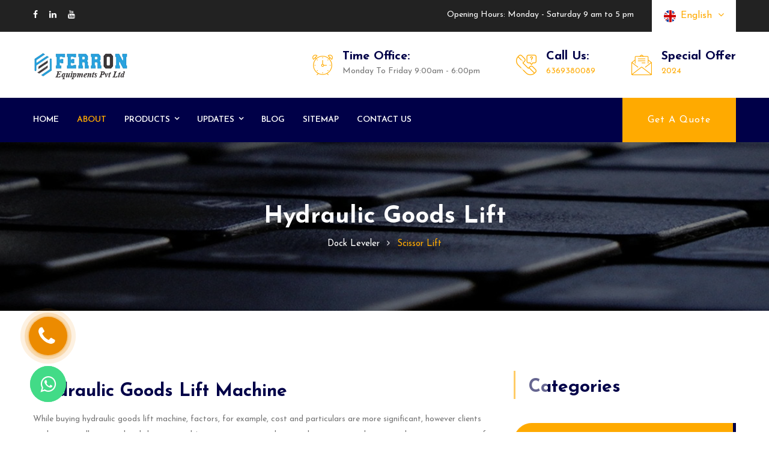

--- FILE ---
content_type: text/html
request_url: https://www.hydraulicliftsmanufacturers.com/blog-hydraulic-goods-lift-machine.html
body_size: 9097
content:
<!DOCTYPE html>
<html>

<head>

    <meta charset="UTF-8">
<!-- Primary Meta Tags -->
<title>Hydraulic Goods Lift Machine| Heavy Duty Goods Lift Manufacturers| Industrial Goods Lift Dealers Chennai</title>

<meta name="keywords" content="Hydraulic Goods Lift Machine Chennai|Hydraulic Goods Lift Chennai|Industrial Goods Lift Chennai|Double Mast Goods Lift Chennai|Double Mast Hydraulic Goods Lift Chennai|Goods Lifting Company Chennai|Platform Goods Lift Chennai|Hydraulic Goods Elevator Machine Chennai|Cargo Lift Elevator Machine Chennai|Industrial Goods Elevator Machine Chennai|Material Handling Goods Lift Chennai|Electric Operated Hydraulic Goods Lift Chennai">

<meta name="Description" content="Hydraulic Goods Lift Machine Chennai|Hydraulic Goods Lift Chennai|Industrial Goods Lift Chennai|Double Mast Goods Lift Chennai|Double Mast Hydraulic Goods Lift Chennai|Goods Lifting Company Chennai|Platform Goods Lift Chennai|Hydraulic Goods Elevator Machine Chennai|Cargo Lift Elevator Machine Chennai|Industrial Goods Elevator Machine Chennai|Material Handling Goods Lift Chennai|Electric Operated Hydraulic Goods Lift Chennai">

<!-- Open Graph / Facebook -->
<meta property="og:type" content="website" />
<meta property="og:url" content="https://hydraulicliftsmanufacturers.com/blog-hydraulic-goods-lift-machine.html" />
<meta property="og:title" content="Hydraulic Goods Lift Machine| Heavy Duty Goods Lift Manufacturers| Industrial Goods Lift Dealers Chennai" />
<meta property="og:description" content="Hydraulic Goods Lift Machine Chennai|Hydraulic Goods Lift Chennai|Industrial Goods Lift Chennai|Double Mast Goods Lift Chennai|Double Mast Hydraulic Goods Lift Chennai|Goods Lifting Company Chennai|Platform Goods Lift Chennai|Hydraulic Goods Elevator Machine Chennai|Cargo Lift Elevator Machine Chennai|Industrial Goods Elevator Machine Chennai|Material Handling Goods Lift Chennai|Electric Operated Hydraulic Goods Lift Chennai">
<meta property="twitter:image" content="https://hydraulicliftsmanufacturers.com/images/Share/hydraulic-goods-lift-machine.jpg" />

<!-- Twitter -->
<meta property="twitter:card" content="summary_large_image" />
<meta property="twitter:url" content="https://hydraulicliftsmanufacturers.com/blog-hydraulic-goods-lift-machine.html" />
<meta property="twitter:title" content="Hydraulic Goods Lift Machine| Heavy Duty Goods Lift Manufacturers| Industrial Goods Lift Dealers Chennai" />
<meta property="twitter:description" content="Hydraulic Goods Lift Machine Chennai|Hydraulic Goods Lift Chennai|Industrial Goods Lift Chennai|Double Mast Goods Lift Chennai|Double Mast Hydraulic Goods Lift Chennai|Goods Lifting Company Chennai|Platform Goods Lift Chennai|Hydraulic Goods Elevator Machine Chennai|Cargo Lift Elevator Machine Chennai|Industrial Goods Elevator Machine Chennai|Material Handling Goods Lift Chennai|Electric Operated Hydraulic Goods Lift Chennai">
<meta property="twitter:image" content="https://hydraulicliftsmanufacturers.com/images/Share/hydraulic-goods-lift-machine.jpg" />

<!-- Stylesheets -->
<link href="css/bootstrap.css" rel="stylesheet">
<link href="css/style.css" rel="stylesheet">
<link href="css/slick.css" rel="stylesheet">
<link href="css/responsive.css" rel="stylesheet">

<!--Color Themes-->
<link id="theme-color-file" href="css/color-themes/default-theme.css" rel="stylesheet">

<link rel="shortcut icon" href="images/favicon.png" type="image/x-icon">
<link rel="icon" href="images/favicon.png" type="image/x-icon">

<!-- Responsive -->
<meta http-equiv="X-UA-Compatible" content="IE=edge">
<meta name="viewport" content="width=device-width, initial-scale=1.0, maximum-scale=1.0, user-scalable=0">

<!--[if lt IE 9]><script src="https://cdnjs.cloudflare.com/ajax/libs/html5shiv/3.7.3/html5shiv.js"></script><![endif]-->
<!--[if lt IE 9]><script src="js/respond.js"></script><![endif]-->

<!-- Global site tag (gtag.js) - Google Analytics -->
<script async src="https://googletagmanager.com/gtag/js?id=UA-169291911-1"></script>
<script>
  window.dataLayer = window.dataLayer || [];
  function gtag(){dataLayer.push(arguments);}
  gtag('js', new Date());
  gtag('config', 'UA-169291911-1');
</script>
<!-- End Google Analytics -->

<!-- Collect Chat Start-->
<script>(function(w, d) { w.CollectId = "646724bfdffbb7a75fde1876"; var h = d.head || d.getElementsByTagName("head")[0]; var s = d.createElement("script"); s.setAttribute("type", "text/javascript"); s.async=true; s.setAttribute("src", "https://collectcdn.com/launcher.js"); h.appendChild(s); })(window, document);</script>
<!-- Collect Chat End -->

<script type="application/ld+json">
{
  "@context": "https://schema.org/",
  "@type": "WebSite",
  "name": "FERRON EQUIPMENTS PVT LTD",
  "url": "https://hydraulicliftsmanufacturers.com/",
  "potentialAction": {
    "@type": "SearchAction",
    "target": "https://hydraulicliftsmanufacturers.com/Hydraulic-Lifts.html{search_term_string}https://hydraulicliftsmanufacturers.com/Hydraulic-Elevator.html",
    "query-input": "required name=search_term_string"
  }
}
</script>

<link rel="canonical" href="https://hydraulicliftsmanufacturers.com/blog-hydraulic-goods-lift-machine.html" />

</head>

<body>

<div class="page-wrapper">
 	
    <!-- Preloader -->
    <!-- <div class="preloader"></div> -->
 	
    <!-- Main Header / Header Style Two-->
    <header class="main-header header-style-two">
    	
    	<!--Header Top-->
    	<div class="header-top-two">
    		<div class="auto-container">
				<div class="clearfix">
					<!--Top Left-->
					<div class="top-left">
						<!--Social Box-->
						<ul class="social-box">
							<li><a href="https://facebook.com/goodsliftsmanufacturers"><span class="fa fa-facebook"></span></a></li>							
							<li><a href="https://linkedin.com/company/industrialscissorliftmanufacturers/"><span class="fa fa-linkedin"></span></a></li>
							<li><a href="https://youtube.com/@Materialhandlingequipments"><span class="fa fa-youtube"></span></a></li>
						</ul>
					</div>
					<!--Top Right-->
					<div class="top-right">
						<div class="timing">Opening Hours: Monday - Saturday 9 am to 5 pm</div>
						<!--Language-->
                        <div class="language dropdown"><a class="btn btn-default dropdown-toggle" id="dropdownMenu2" data-toggle="dropdown" aria-haspopup="true" aria-expanded="true" href="#"><span class="flag-icon"><img src="images/icons/flag-icon.jpg" alt=""/></span>English &nbsp;<span class="icon fa fa-angle-down"></span></a>
                        	<ul class="dropdown-menu style-one" aria-labelledby="dropdownMenu2">
                                <li><a href="#">English</a></li>
                                <li><a href="#">German</a></li>
                                <li><a href="#">Arabic</a></li>
                                <li><a href="#">Hindi</a></li>
                            </ul>
                        </div>
					</div>
				</div>
			</div>
		</div>
    	
    	<!--Header-Upper-->
        <div class="header-upper">
        	<div class="auto-container">
            	<div class="clearfix">
                	
                	<div class="pull-left logo-box">
                    	<div class="logo"><a href="index.html"><img src="images/ferron-logo-2.png" alt="Ferron Equipments Pvt Ltd" title="Company Logo"></a></div>
                    </div>
                    
                    <div class="pull-right upper-right">
                    	<div class="info-outer clearfix">
						
							<!--Info Box-->
							<div class="upper-column info-box">
								<div class="icon-box"><span class="flaticon-clock-1"></span></div>
								<ul>
									<li><span>Time Office:</span> <br> Monday to Friday  9:00am - 6:00pm</li>
								</ul>
							</div>
							
							<!--Info Box-->
							<div class="upper-column info-box">
								<div class="icon-box"><span class="flaticon-contact-1"></span></div>
								<ul>
									<li><span>Call Us:</span> <br> <a href="tel:+916369380089">6369380089</a></li>

								</ul>
							</div>
							
							<!--Info Box-->
							<div class="upper-column info-box">
								<div class="icon-box"><span class="flaticon-email-1"></span></div>
								<ul>
									<li><span>Special Offer</span> <br><a href="https://conveyorsystemmanufacturers.com/"> 2024</a></li>
								</ul>
							</div>
							
                        </div>
						
                    </div>
                    
                </div>
				
            </div>
        </div>
        <!--End Header Upper-->
        
		<!--Header Lower-->
		<div class="header-lower">
			
			<div class="auto-container clearfix">
				<div class="nav-outer clearfix">
					<!-- Main Menu -->
					<nav class="main-menu navbar-expand-md">
						<div class="navbar-header">
							<!-- Toggle Button -->    	
							<button class="navbar-toggler" type="button" data-toggle="collapse" data-target="#navbarSupportedContent" aria-controls="navbarSupportedContent" aria-expanded="false" aria-label="Toggle navigation">
								<span class="icon-bar"></span>
								<span class="icon-bar"></span>
								<span class="icon-bar"></span>
							</button>
						</div>
						
						<div class="navbar-collapse collapse clearfix" id="navbarSupportedContent">
							<ul class="navigation clearfix">
								<li class=""><a href="index.html">Home</a></li>
								<li class="current"><a href="about.html">About</a></li>
								<li class="dropdown"><a href="#">Products</a>
									<ul>
										<li class="dropdown"><a href="Hydraulic-Scissor-Lift.html">Hydraulic Scissor Lift</a>
											<ul>
												<li><a href="industrial-scissor-lift-manufacturers.html">Industrial Scissor Lift</a></li>
								                <li><a href="movable-scissor-lift-manufacturers-chennai-tamilnadu-india.html">Movable Scissor Lift</a></li>
								                <li><a href="tilt-scissor-lift-table.html">Tilt Scissor Lift Table</a></li>
								                <li><a href="truck-mounted-scissor-lift.html">Truck Mounted Scissor Lift</a></li>
								                <li><a href="heavy-duty-scissor-lift.html">Heavy Duty Scissor Lift</a></li>
								                <li><a href="gravity-roller-scissor-lift.html">Gravity Roller Scissor Lift</a></li>
								                <li><a href="blog-self-propelled-scissor-lift-india.html">Self-Propelled Scissor Lift</a></li>
								                <li><a href="blog-scissor-lift-with-rotating-platform-india.html">Scissor Lifts With Rotating Platforms</a></li>
											</ul>
										</li>
						                <li class="dropdown"><a href="Hydraulic-Goods-Lift.html">Hydraulic Goods Lift</a>
						                	<ul>
						                		<li><a href="https://hydraulicliftsmanufacturers.com/heavy-duty-goods-lift.html">Heavy Duty Goods Lift</a></li>						                		
												<li><a href="https://hydraulicliftsmanufacturers.com/wall-mounted-goods-lift-manufacturers-chennai-tamilnadu-india.html">Wall Mounted Goods Lift </a></li>
												<li><a href="https://hydraulicliftsmanufacturers.com/warehouse-goods-lift-manufacturers.html">Warehouse Goods Lift </a></li>
												<li><a href="https://hydraulicliftsmanufacturers.com/double-mast-goods-lift.html">Double Mast Goods Lift</a></li>						                		
												<li><a href="https://hydraulicliftsmanufacturers.com/double-mast-hydraulic-goods-lift.html">Double Mast Hydraulic Goods Lift</a></li>
						                	</ul>
						                </li>
						                <li class="dropdown"><a href="blog-hydraulic-dock-leveler-manufacturers-india.html">Hydraulic Dock Leveler</a>
						                	<ul>
						                		<li><a href="warehouse-dock-leveler-chennai.html">Warehouse Dock Leveler</a></li>
						                		<li><a href="industrial-dock-leveler-suppliers.html">Industrial Dock Leveler</a></li>
												<li><a href="mobile-dock-leveler-price.html">Mobile Dock Leveler</a></li>
												<li><a href="loading-dock-leveler-price.html">Loading Dock Leveler</a></li>
												<li><a href="dock-leveler-equipment-manufacturers.html">Dock Leveler Equipments</a></li>
						                	</ul>
						                </li>
						                <li class="dropdown"><a href="blog-hydraulic-dock-ramp-manufacturers-india.html">Hydraulic Dock Ramp</a>
						                	<ul>
						                	<li><a href="adjustable-dock-ramp.html">Adjustable Dock Ramp </a></li>
						                	<li><a href="container-loading-ramp-price.html">Container Loading Ramp </a></li>
						                	<li><a href="heavy-duty-dock-ramp-leveler.html">Heavyduty Dock Ramp </a></li>
						                	<li><a href="mobile-dock-ramp-price.html">Mobile Dock Ramp </a></li>
						                	<li><a href="warehouse-loading-dock-ramp.html">Warehouse Dock Ramp </a></li>
						                	</ul>
						                </li>						                
									</ul>
								</li>
								<li class="dropdown"><a href="#">Updates</a>
									<ul>
										<li><a href="https://hydraulicliftsmanufacturers.com/latest-updates-industrial-scissor-lift.html"> Industrial Scissor Lift</a></li>
										<li><a href="https://hydraulicliftsmanufacturers.com/latest-updates-dock-leveler-price.html"> Dock Leveler Price</a></li> 
										<li><a href="https://hydraulicliftsmanufacturers.com/latest-updates-hydraulic-ramp.html"> Hydraulic Ramp</a></li> 
									</ul>
								</li>
								<li class=""><a href="blog.html">Blog</a></li>
								<li class=""><a href="sitemap.html">Sitemap</a></li>
								<li class=""><a href="contact.html">Contact us</a></li>
							</ul>
						</div>
					</nav>
					
					<!-- Main Menu End-->
					<div class="outer-box clearfix">

						<!--Option Box-->
						<div class="option-box">
											
							<div class="btn-box">
								<a href="contact.html" class="theme-btn btn-style-five">Get A Quote</a>
							</div>
							
						</div>
					</div>

					<div class="side-curve"></div>

				</div>
			</div>
		</div>
		<!--End Header Lower-->
		
		<!--Sticky Header-->
        <div class="sticky-header">
        	<div class="auto-container clearfix">
            	<!--Logo-->
            	<div class="logo pull-left">
                	<a href="index.html" class="img-responsive"><img src="images/ferron-logo-small.png" alt="Ferron Equipments Pvt Ltd" title="Company Logo"></a>
                </div>
                
                <!--Right Col-->
                <div class="right-col pull-right">
                	<!-- Main Menu -->
                    <nav class="main-menu navbar-expand-md">
                        <button class="navbar-toggler" type="button" data-toggle="collapse" data-target="#navbarSupportedContent1" aria-controls="navbarSupportedContent1" aria-expanded="false" aria-label="Toggle navigation">
                            <span class="icon-bar"></span>
                            <span class="icon-bar"></span>
                            <span class="icon-bar"></span>
                        </button>
                        
                        <div class="navbar-collapse collapse clearfix" id="navbarSupportedContent1">
                            <ul class="navigation clearfix">
                                			<li class=""><a href="index.html">Home</a></li>	
											<li class="current"><a href="about.html">About</a></li>
											<li class="dropdown"><a href="#">Products</a>
												<ul>
										<li class="dropdown"><a href="Hydraulic-Scissor-Lift.html">Hydraulic Scissor Lift</a>
											<ul>
												<li><a href="industrial-scissor-lift-manufacturers.html">Industrial Scissor Lift</a></li>
								                <li><a href="movable-scissor-lift-manufacturers-chennai-tamilnadu-india.html">Movable Scissor Lift</a></li>
								                <li><a href="tilt-scissor-lift-table.html">Tilt Scissor Lift Table</a></li>
								                <li><a href="truck-mounted-scissor-lift.html">Truck Mounted Scissor Lift</a></li>
								                <li><a href="heavy-duty-scissor-lift.html">Heavy Duty Scissor Lift</a></li>
								                <li><a href="gravity-roller-scissor-lift.html">Gravity Roller Scissor Lift</a></li>
								                <li><a href="blog-self-propelled-scissor-lift-india.html">Self-Propelled Scissor Lift</a></li>
								                <li><a href="blog-scissor-lift-with-rotating-platform-india.html">Scissor Lifts With Rotating Platforms</a></li>
											</ul>
										</li>
						                <li class="dropdown"><a href="Hydraulic-Goods-Lift.html">Hydraulic Goods Lift</a>
						                	<ul>
						                		<li><a href="https://hydraulicliftsmanufacturers.com/heavy-duty-goods-lift.html">Heavy Duty Goods Lift</a></li>						                		
												<li><a href="https://hydraulicliftsmanufacturers.com/wall-mounted-goods-lift-manufacturers-chennai-tamilnadu-india.html">Wall Mounted Goods Lift </a></li>
												<li><a href="https://hydraulicliftsmanufacturers.com/warehouse-goods-lift-manufacturers.html">Warehouse Goods Lift </a></li>
												<li><a href="https://hydraulicliftsmanufacturers.com/double-mast-goods-lift.html">Double Mast Goods Lift</a></li>						                		
												<li><a href="https://hydraulicliftsmanufacturers.com/double-mast-hydraulic-goods-lift.html">Double Mast Hydraulic Goods Lift</a></li>
						                	</ul>
						                </li>
						                <li class="dropdown"><a href="blog-hydraulic-dock-leveler-manufacturers-india.html">Hydraulic Dock Leveler</a>
						                	<ul>
						                		<li><a href="warehouse-dock-leveler-chennai.html">Warehouse Dock Leveler</a></li>
						                		<li><a href="industrial-dock-leveler-suppliers.html">Industrial Dock Leveler</a></li>
												<li><a href="mobile-dock-leveler-price.html">Mobile Dock Leveler</a></li>
												<li><a href="loading-dock-leveler-price.html">Loading Dock Leveler</a></li>
												<li><a href="dock-leveler-equipment-manufacturers.html">Dock Leveler Equipments</a></li>
						                	</ul>
						                </li>
						                <li class="dropdown"><a href="blog-hydraulic-dock-ramp-manufacturers-india.html">Hydraulic Dock Ramp</a>
						                	<ul>
						                	<li><a href="adjustable-dock-ramp.html">Adjustable Dock Ramp </a></li>
						                	<li><a href="container-loading-ramp-price.html">Container Loading Ramp </a></li>
						                	<li><a href="heavy-duty-dock-ramp-leveler.html">Heavyduty Dock Ramp </a></li>
						                	<li><a href="mobile-dock-ramp-price.html">Mobile Dock Ramp </a></li>
						                	<li><a href="warehouse-loading-dock-ramp.html">Warehouse Dock Ramp </a></li>
						                	</ul>
						                </li>						                
									</ul>
								</li>
									<li class="dropdown"><a href="#">Updates</a>
									<ul>
										<li><a href="https://hydraulicliftsmanufacturers.com/latest-updates-industrial-scissor-lift.html"> Industrial Scissor Lift</a></li>
										<li><a href="https://hydraulicliftsmanufacturers.com/latest-updates-dock-leveler-price.html"> Dock Leveler Price</a></li> 
										<li><a href="https://hydraulicliftsmanufacturers.com/latest-updates-hydraulic-ramp.html"> Hydraulic Ramp</a></li> 
									</ul>
								</li>
								<li class=""><a href="blog.html">Blog</a></li>
								<li class=""><a href="sitemap.html">Sitemap</a></li>
								<li class=""><a href="contact.html">Contact us</a></li>
                            </ul>
                        </div>
                    </nav><!-- Main Menu End-->
                </div>
                
            </div>
        </div>
        <!--End Sticky Header-->
    
    </header>
    <!--End Main Header -->

    <!--Page Title-->
    <section class="page-title" style="background-image:url(images/background/9.jpg)">
    	<div class="auto-container">
        	<h2>Hydraulic Goods Lift</h2>
            <ul class="page-breadcrumb">
<li><a href="blog-hydraulic-dock-leveler-manufacturers-india.html" target="_blank">Dock Leveler</a></li>
                <li><a href="Hydraulic-Scissor-Lift.html" style="color:#ffaa00;" target="_blank">Scissor Lift</a></li>
            </ul>
        </div>
    </section>
    <!--End Page Title-->
	
	<!-- Sidebar Page Container -->
    <div class="sidebar-page-container">
    	<div class="auto-container">
        	<div class="row clearfix">
				
				<!--Content Side-->
                <div class="content-side col-lg-8 col-md-12 col-sm-12">
                	<div class="blog-single">
						<div class="inner-box">
							
							<h3>Hydraulic Goods Lift Machine</h3>
							<div class="text">
								<p>While buying hydraulic goods lift machine, factors, for example, cost and particulars are more significant, however clients ought to initially comprehend the service objects, transportation limit, work execution and common design requirements of wells, machine rooms, and so on of <a href="https://linkedin.com/pulse/scissor-lift-manufacturers-devi-m"><b>hydraulic goods lift machine,</b></a> in order to be more useful. To pick the hydraulic goods lift machine that suits you, you can allude to the accompanying aspects:</p>


								<div class="image">
									<img src="images/blog-product/hydraulic-goods-lift-machine.jpg" alt="Hydraulic Goods Lift Machine" />
								</div>

								
								
								
							<h3>The genuine circumstance of the hoist way</h3>
							
							<p>Hydraulic goods lift machine should be installed in a shut hoist way environment. The real circumstance of the hoist way decides the determinations and aspects of the last hydraulic goods lift machine. In particular, it incorporates the width and profundity of the hoist way, the states of the pit and the machine room, and so forth.</p>

							<h3>Evaluated load limit of the Hydraulic Goods Lift Machine</h3>
							
							<p>The lift load limit (Kg) determined by the manufacturing or configuration is the fundamental boundary of the hydraulic goods lift machine. For the most part, there are 1000kg; 1500kg, 2000kg, 3000kg, 5000kg and different determinations to browse, or clients can advance non-standard requirements.</p>

							<h3>Evaluated speed of the Hydraulic Goods Lift Machine</h3>
							
							<p>The <a href="https://linkedin.com/pulse/hydraulic-ods-lift-manufacturers-devi-m"><b>lift speed determined</b></a> by production or design, in m/s, is the fundamental boundary of the lift. The general speed of the hydraulic goods lift machine is 0.25m/s and 0.2m/s, and it tends to be designed to a limit of 0.5m/s in extraordinary cases.</p>

							<h3>Size of the Hydraulic Goods Lift Machine</h3>
							
							<p>For the most part, the vehicle size of a hydraulic goods lift machine can be perceived as the external net size and the internal net size, communicated as width * profundity * height, however the previous is more utilized by clients themselves, and the last option is more utilized by hydraulic goods lift machine manufacturers. The explanation is that clients contemplate their own utilization impacts, and it is more helpful for hydraulic goods lift machine manufacturers to ascertain the shaft size in view of this, so clients should affirm which vehicle size they should be quoted.</p>

							<h3>Raise height of the Hydraulic Goods Lift Machine</h3>
							
							<p>The hydraulic goods lift machine runs starting from the earliest floor to the height of the highest level. It should be estimated precisely in light of the fact that the lift height decides the length of the hydraulic cylinder, which is moderately costly.</p>

							<h3>High height of the Hydraulic Goods Lift Machine</h3>
							
							<p>The height of the hydraulic goods lift machine running from the base end station to the top end station is likewise vital, in light of the fact that the level of the <a href="https://linkedin.com/pulse/hydraulic-dock-ramp-container-loading-mobile-portable-devi-m"><b>highest level should satisfy</b></a> the public acknowledgment guidelines.</p>

								
							</div>
							<!--post-share-options-->
							<div class="post-share-options">
								<div class="post-share-inner clearfix">
									<div class="pull-left tags"><span>Tags: </span><a href="Hydraulic-Scissor-Lift.html">#Scissor Lift</a> <a href="Hydraulic-Goods-Lift.html">#Goods Lift</a> <a href="blog-hydraulic-dock-ramp-manufacturers-india.html">#Dock Ramp</a> <a href="blog-hydraulic-dock-leveler-manufacturers-india.html">#Dock Leveler</a></div>
									<ul class="social-box pull-right">
										<li class="facebook"><a href="https://facebook.com/goodsliftsmanufacturers"><span class="fa fa-facebook-f"></span></a></li>
										<li class="youtube"><a href="https://youtube.com/@Materialhandlingequipments"><span class="fa fa-youtube"></span></a></li>
										<li class="linkedin"><a href="https://linkedin.com/company/industrialscissorliftmanufacturers/"><span class="fa fa-linkedin"></span></a></li>
										<li class="pinterest"><a href="#"><span class="fa fa-pinterest-p"></span></a></li>
										<li class="google-plus"><a href="https://maps.app.goo.gl/7JUgPY64urdG24uU8"><span class="fa fa-google-plus"></span></a></li>
									</ul>
								</div>
							</div>

						</div>
					</div>
				</div>
				
               	<!--Sidebar Side-->
                <div class="sidebar-side col-lg-4 col-md-12 col-sm-12">
                	<aside class="sidebar">
						<div class="sidebar-inner">
							
												
							<!-- Categories Widget -->
							<div class="sidebar-widget categories-widget">
								<div class="sidebar-title-two">
									<h2>Categories</h2>
								</div>
								<div class="widget-content">
									<ul class="blog-cat-two">
										<li class="active"><a href="Hydraulic-Scissor-Lift.html">Hydraulic Scissor Lift </a></li>
									<li><a href="Hydraulic-Goods-Lift.html">Hydraulic Goods Lift</a></li>
									<li><a href="blog-hydraulic-dock-ramp-manufacturers-india.html">Hydraulic Dock Ramp </a></li>
									<li><a href="blog-hydraulic-dock-leveler-manufacturers-india.html">Hydraulic Dock Leveler </a></li>
									<li><a href="industrial-scissor-lift-manufacturers.html">Industrial Scissor Lift </a></li>
								    <li><a href="heavy-duty-scissor-lift.html">Heavy Duty Scissor Lift</a></li>
								    <li><a href="blog-self-propelled-scissor-lift-india.html">Self-Propelled Scissor Lift</a></li>
								    <li><a href="blog-scissor-lift-with-rotating-platform-india.html">Scissor Lifts With Rotating Platforms</a></li>								    
						            </ul>
								</div>
							</div>
							
							<!-- Posts Widget -->
							<div class="sidebar-widget post-widget">
								<div class="sidebar-title-two">
									<h2>Recent Post</h2>
								</div>
								<div class="widget-news-carousel owl-carousel owl-theme">
									
									<!-- Widget Post -->
									<div class="widget-post">
										<div class="post-inner">
											<div class="image">
												<img src="images/blog/hydraulic-scissor-lift-srilanka.jpg" alt="Hydraulic Scissor Lift Srilanka" />
											</div>
											<div class="lower-content">
												<ul class="post-info">
													<li>October 17, 2023</li>
													<li>By: Ferron</li>
												</ul>
												<h3><a href="https://hydraulicliftsmanufacturers.com/blog-hydraulic-scissor-lift-manufacturers-srilanka.html">Hydraulic Scissor Lift Srilanka</a></h3>
											</div>
										</div>
									</div>
									
									<!-- Widget Post -->
									<div class="widget-post">
										<div class="post-inner">
											<div class="image">
												<img src="images/blog/dock-ramp-automation-price.jpg" alt="Dock Ramp Automation" />
											</div>
											<div class="lower-content">
												<ul class="post-info">
													<li>October 16, 2023</li>
													<li>By: Ferron</li>
												</ul>
												<h3><a href="https://hydraulicliftsmanufacturers.com/blog-dock-ramp-automation-price.html">Dock Ramp Automation</a></h3>
											</div>
										</div>
									</div>
									
									<!-- Widget Post -->
									<div class="widget-post">
										<div class="post-inner">
											<div class="image">
												<img src="images/blog/industrial-hydraulic-pillar-press.jpg" alt="Industrial Hydraulic Pillar Press" />
											</div>
											<div class="lower-content">
												<ul class="post-info">
													<li>October 14, 2023</li>
													<li>By: Ferron</li>
												</ul>
												<h3><a href="https://hydraulicliftsmanufacturers.com/blog-industrial-hydraulic-pillar-press.html">Industrial Hydraulic Pillar Press</a></h3>
											</div>
										</div>
									</div>
									
								</div>
							</div>
							
							<!-- Popular Posts -->
							<div class="sidebar-widget popular-tags">
								<div class="sidebar-title-two">
									<h2>Tag Cloud</h2>
								</div>
								<div class="widget-content">
									<a href="Hydraulic-Goods-Lift.html">Manufacturers</a>
									<a href="Hydraulic-Scissor-Lift.html">Suppliers</a>
									<a href="blog-hydraulic-dock-ramp-manufacturers-india.html">Exporters</a>
									<a href="blog-hydraulic-dock-leveler-manufacturers-india.html">Provider</a>
									<a href="warehouse-goods-lift-manufacturers.html">Partnering</a>
									<a href="industrial-scissor-lift-manufacturers.html">Department</a>
									<a href="movable-scissor-lift-manufacturers-chennai-tamilnadu-india.html">Solutions</a>
								</div>
							</div>
							
							<!-- Testimonial Posts -->
							<div class="sidebar-widget testimonial-widget">
								<div class="widget-content" style="background-image:url(images/resource/testimonial.jpg)">
									<div class="single-item-carousel owl-carousel owl-theme">
										
										<div class="testimonial-widget-block">
											<div class="inner-widget">
												<div class="quote-icon flaticon-straight-quotes"></div>
												<div class="text">We are Running a Successful Business Since 2007</div>
												<div class="author">-: Ferron :-</div>
											</div>
										</div>
										
										<div class="testimonial-widget-block">
											<div class="inner-widget">
												<div class="quote-icon flaticon-straight-quotes"></div>
												<div class="text">We Want to Lead in Innovation & Technology</div>
												<div class="author">-: Ferron :-</div>
											</div>
										</div>
										
										<div class="testimonial-widget-block">
											<div class="inner-widget">
												<div class="quote-icon flaticon-straight-quotes"></div>
												<div class="text">We're Thriving & Building Better Products</div>
												<div class="author">-: Ferron :-</div>
											</div>
										</div>
										
									</div>
								</div>
							</div>
							
						</div>
					</aside>
				</div>
				
			</div>	
		</div>	
	</div>
	<!-- End Sidebar Page Container -->
	
	 <!--Call To Action Section Two-->
    <section class="call-to-action-section-two" style="background-image:url(images/background/1.jpg)">
    	<div class="auto-container">
        	<div class="clearfix">
            	
                <div class="pull-left">
                	<h2>Bulk Material Handling Equipments Manufacturers & Suppliers</h2>
                </div>
                <div class="pull-right">
                	<a href="contact.html" class="theme-btn btn-style-three">Contact Us</a>
                </div>
                
            </div>
        </div>
    </section>
    <!-- End Call To Action Section Two -->

    <!--Sponsors Section-->
    <section class="sponsors-section">
    	<div class="auto-container">
        	
            <div class="sponsors-outer">
                <!--Sponsors Carousel-->
                <ul class="sponsors-carousel owl-carousel owl-theme">
                    <li class="slide-item"><figure class="image-box"><a href="#"><img src="images/clients/1.png" alt=""></a></figure></li>
                    <li class="slide-item"><figure class="image-box"><a href="#"><img src="images/clients/2.png" alt=""></a></figure></li>
                    <li class="slide-item"><figure class="image-box"><a href="#"><img src="images/clients/3.png" alt=""></a></figure></li>
                    <li class="slide-item"><figure class="image-box"><a href="#"><img src="images/clients/4.png" alt=""></a></figure></li>
                    <li class="slide-item"><figure class="image-box"><a href="#"><img src="images/clients/5.png" alt=""></a></figure></li>
                    <li class="slide-item"><figure class="image-box"><a href="#"><img src="images/clients/6.png" alt=""></a></figure></li>
                    <li class="slide-item"><figure class="image-box"><a href="#"><img src="images/clients/7.png" alt=""></a></figure></li>
                    <li class="slide-item"><figure class="image-box"><a href="#"><img src="images/clients/8.png" alt=""></a></figure></li>
                    <li class="slide-item"><figure class="image-box"><a href="#"><img src="images/clients/9.png" alt=""></a></figure></li>
                    <li class="slide-item"><figure class="image-box"><a href="#"><img src="images/clients/10.png" alt=""></a></figure></li>
                </ul>
            </div>
            
        </div>
    </section>
    <!--End Sponsors Section-->
	
	

	<h2 style="color:black;text-align: center;"><b>UPDATES</b></h2><br>


<section class="section services-details-area">
    <div class="container" style="text-align: center;">

                  <button type="button" class="btn btn-info"> <a href="https://hydraulicliftsmanufacturers.com/blog-hydraulic-dock-ramp-manufacturers-india.html" target="_blank"><b style="color: white;">Hydraulic Dock Ramp</b></a></button>

                  <button type="button" class="btn btn-info"><a href="https://hydraulicliftsmanufacturers.com/blog-hydraulic-dock-leveler-manufacturers-india.html" target="_blank"><b style="color: white;">Hydraulic Dock leveler</b></a></button> 

                  <button type="button" class="btn btn-info"> <a href="https://hydraulicliftsmanufacturers.com/Hydraulic-Scissor-Lift.html" target="_blank"><b style="color: white;">Hydraulic Scissor Lift</b></a></button>

                  <button type="button" class="btn btn-info"> <a href="https://hydraulicliftsmanufacturer.com/hydraulic-material-handling-equipment.html" target="_blank"><b style="color: white;">Hydraulic Material Handling Equipment</b></a></button>

                  <button type="button" class="btn btn-info"><a href="https://hydraulicliftsmanufacturers.com/Hydraulic-Goods-Lift.html" target="_blank"><b style="color: white;">Hydraulic Goods Lift</b></a></button> 
                  
                  <button type="button" class="btn btn-info"> <a href="https://hydraulicliftsmanufacturer.com/Hydraulic-Lift.html" target="_blank"><b style="color: white;">Hydraulic Lift</b></a></button> 

                  <button type="button" class="btn btn-info"> <a href="https://hydraulicdocklevelerrampmanufacturers.blogspot.com/" target="_blank"><b style="color: white;">Hydraulic Dock Ramp Leveler</b></a></button>

                  <button type="button" class="btn btn-info"><a href="https://slideshare.net/delhiram/hydraulic-scissor-lift-manufacturers-in-chennaibangalorehyderabadcoimbatorecochin" target="_blank"><b style="color: white;">Industrial Scissor Lift</b></a></button> 
                  
                  <button type="button" class="btn btn-info"> <a href="https://slideshare.net/delhiram/goods-lift-manufacturers-in-chennaibangalorehyderabadcochinmysorecoimbatoreindia" target="_blank"><b style="color: white;">Industrial Goods Lift</b></a></button> 

                  <button type="button" class="btn btn-info"> <a href="https://slideshare.net/delhiram/hydraulic-lifts-manufacturers-in-chennai-coimbatore-vellore-trichy-puducherry-tada-sricity " target="_blank"><b style="color: white;">Hydraulic Lift Manufacturers</b></a></button>

                  <button type="button" class="btn btn-info"><a href="https://linkedin.com/pulse/passenger-liftscommercial-liftshome-liftshydraulic-liftsgoods-devi-m" target="_blank"><b style="color: white;">Passenger Lift</b></a></button> 
                  
                  <button type="button" class="btn btn-info"> <a href="https://linkedin.com/pulse/hydraulic-dock-leveler-industrial-company-construction-devi-m" target="_blank"><b style="color: white;">Warehouse Dock Leveler</b></a></button> 

                  <button type="button" class="btn btn-info"> <a href="https://linkedin.com/pulse/heavy-duty-goods-lift-cabin-type-ss-dual-mast-manufacturers-devi-m" target="_blank"><b style="color: white;">Heavy Duty Goods Lift</b></a></button>

                  <button type="button" class="btn btn-info"><a href="https://slideshare.net/delhiram/goods-lift-manufacturers-hydraulic-goods-lift-goods-lift-in-tamil-nadu-karnataka-andhra-coimbatore-chennai-india-saudi-arabia-uae" target="_blank"><b style="color: white;">Double Mast Goods Lift</b></a></button> 
                  
                  <button type="button" class="btn btn-info"> <a href="https://linkedin.com/pulse/hydraulic-dock-ramp-container-loading-mobile-portable-devi-m" target="_blank"><b style="color: white;">Loading Dock Ramp</b></a></button> 

                  <button type="button" class="btn btn-info"><a href="https://hydraulicliftsmanufacturers.com/warehouse-dock-leveler-chennai.html" target="_blank"><b style="color: white;">Warehouse Dock Leveler</b></a></button> 
                  
                  <button type="button" class="btn btn-info"> <a href="https://hydraulicliftsmanufacturer.com/Goods-Lift.html" target="_blank"><b style="color: white;">Goods Lift Suppliers</b></a></button> 

                  <button type="button" class="btn btn-info"> <a href="https://yumpu.com/en/document/view/67488533/heavy-duty-scissor-lift-manufacturers-chennaitamilnaduindiacoimbatorebangaloretrichyandhratirupatihyderabadtadasricitymaduraiponditelangana" target="_blank"><b style="color: white;">Heavy Duty Scissor Lift</b></a></button>

                  <button type="button" class="btn btn-info"><a href="https://scissorliftmanufacturers.blogspot.com/" target="_blank"><b style="color: white;">Scissor Lift Manufacturers</b></a></button> 
                  
                  <button type="button" class="btn btn-info"> <a href="https://hydraulicgoodsliftmanufacturers.blogspot.com/" target="_blank"><b style="color: white;">Goods Lift Manufacturers</b></a></button> 

                  <button type="button" class="btn btn-info"> <a href="https://hydraulicliftsmanufacturers.blogspot.com/" target="_blank"><b style="color: white;">Hydraulic Lifting Equipment</b></a></button>

                  <button type="button" class="btn btn-info"><a href="https://linkedin.com/pulse/scissor-lift-manufacturers-devi-m" target="_blank"><b style="color: white;">Stationary Scissor Lift</b></a></button> 
                  
                  <button type="button" class="btn btn-info"> <a href="https://linkedin.com/pulse/hydraulic-ods-lift-manufacturers-devi-m" target="_blank"><b style="color: white;">Goods Lifting Equipment</b></a></button> 

                  <button type="button" class="btn btn-info"> <a href="https://linkedin.com/pulse/scissor-lift-platform-manufacturers-chennai-tamil-nadu-kadir-velu-fwgsc" target="_blank"><b style="color: white;">Scissor Lift Platform</b></a></button>
</div>

</section>

<br><br>


<h2 style="color:black;text-align: center;"><b>TAGS</b></h2><br>


<section class="section services-details-area">
    <div class="container" style="text-align: center;">

                  <button type="button" class="btn btn-info"> <a href="https://www.slideserve.com/varun67/dock-ramp-manufacturer-chennai-trichy-madurai-pondi-salem-erode-tada" target="_blank"><b style="color: white;">#dockrampequipmentmanufacturers</b></a></button>

                  <button type="button" class="btn btn-info"><a href="https://hydraulicdocklevelerrampmanufacturers.blogspot.com/" target="_blank"><b style="color: white;">#dockrampmanufacturers</b></a></button> 

                  <button type="button" class="btn btn-info"> <a href="https://www.linkedin.com/pulse/hydraulic-dock-ramp-container-loading-mobile-portable-devi-m/" target="_blank"><b style="color: white;">#dockrampmanufacturersinchennai</b></a></button>

                  <button type="button" class="btn btn-info"> <a href="https://hydraulicliftsmanufacturers.com/dock-ramp-chennai.html" target="_blank"><b style="color: white;">#dockrampmanufacturersinvijawada</b></a></button>

                  <button type="button" class="btn btn-info"><a href="https://hydraulicliftsmanufacturers.com/dock-ramp-manufacturers-in-chennai-tamilnadu-india.html" target="_blank"><b style="color: white;">#dockrampmanufacturersinkadapa</b></a></button> 
                  
                  <button type="button" class="btn btn-info"> <a href="https://www.issuewire.com/ramp-manufacturers-scissor-lifts-goods-lifts-industrial-lifts-dock-leveler-chennai-tamil-nadu-1725644917058397" target="_blank"><b style="color: white;">#dockrampmanufacturersinhyderabad</b></a></button> 

                  <button type="button" class="btn btn-info"> <a href="https://hydraulicliftsmanufacturers.com/loading-dock-ramp-namakkal.html" target="_blank"><b style="color: white;">#dockrampmanufacturersinvizag</b></a></button>

                  <button type="button" class="btn btn-info"><a href="https://loadingdockramp.blogspot.com/" target="_blank"><b style="color: white;">#dockrampmanufacturersinindia</b></a></button> 
                  
                  <button type="button" class="btn btn-info"> <a href="https://www.facebook.com/watch/?v=432990466525533" target="_blank"><b style="color: white;">#dockrampmanufacturersinandhra</b></a></button> 

                  <button type="button" class="btn btn-info"> <a href="https://www.facebook.com/watch/?v=1028800999008766" target="_blank"><b style="color: white;">#dockrampmanufacturersinsrilanka</b></a></button>

                  <button type="button" class="btn btn-info"><a href="https://www.facebook.com/watch/?v=1265188351373101" target="_blank"><b style="color: white;">#dockrampmanufacturersinkerala</b></a></button> 
                  
                  <button type="button" class="btn btn-info"> <a href="https://linkedin.com/pulse/hydraulic-dock-leveler-industrial-company-construction-devi-m" target="_blank"><b style="color: white;">#dockrampmanufacturersinsingapore</b></a></button> 

                  <button type="button" class="btn btn-info"> <a href="https://linkedin.com/pulse/heavy-duty-goods-lift-cabin-type-ss-dual-mast-manufacturers-devi-m" target="_blank"><b style="color: white;">#dockrampmanufacturersinmalaysia</b></a></button>

                  <button type="button" class="btn btn-info"><a href="https://slideshare.net/delhiram/goods-lift-manufacturers-hydraulic-goods-lift-goods-lift-in-tamil-nadu-karnataka-andhra-coimbatore-chennai-india-saudi-arabia-uae" target="_blank"><b style="color: white;">#dockrampmanufacturersnearme</b></a></button>

</div>

</section>

<br><br>
	
	<!-- Start Whatsapp -->
			<div class="floating_btn">
    			<a target="_blank" href="https://wa.me/+916369380089">
      			<div class="contact_icon"><i class="fa fa-whatsapp my-float"></i></div>
    			</a> 
  			</div>
	<!-- End Whatsapp -->
	
	<!-- Start Call Button -->
			<section class="call-buton"><a class="cc-calto-action-ripple" href="tel:+916369380089"><i class="fa fa-phone"></i></a></section>
	<!-- End Call Button -->
	
	<!-- Embedded Links -->
  <div class="container-fuild">
    <br><br><br>
  <div class="container">
      <div class="row">
        <div class="col-lg-4">
          <iframe src="https://www.facebook.com/plugins/video.php?height=316&href=https%3A%2F%2Fwww.facebook.com%2Fgoodsliftsmanufacturers%2Fvideos%2F585683220672615%2F&show_text=false&width=560&t=0" width="375" height="250" style="border:none;overflow:hidden" scrolling="no" frameborder="0" allowfullscreen="true" allow="autoplay; clipboard-write; encrypted-media; picture-in-picture; web-share" allowFullScreen="true"></iframe>
        </div>
        <div class="col-lg-4">
          <iframe src="https://www.facebook.com/plugins/video.php?height=314&href=https%3A%2F%2Fwww.facebook.com%2Fgoodsliftsmanufacturers%2Fvideos%2F8719861054764255%2F&show_text=false&width=560&t=0" width="375" height="250" style="border:none;overflow:hidden" scrolling="no" frameborder="0" allowfullscreen="true" allow="autoplay; clipboard-write; encrypted-media; picture-in-picture; web-share" allowFullScreen="true"></iframe>
        </div>
        <div class="col-lg-4">
          <iframe src="https://www.facebook.com/plugins/video.php?height=314&href=https%3A%2F%2Fwww.facebook.com%2Fgoodsliftsmanufacturers%2Fvideos%2F3783051748535530%2F&show_text=false&width=560&t=0" width="375" height="250" style="border:none;overflow:hidden" scrolling="no" frameborder="0" allowfullscreen="true" allow="autoplay; clipboard-write; encrypted-media; picture-in-picture; web-share" allowFullScreen="true"></iframe>
        </div>
        </div>


        <div class="row">
        <div class="col-lg-4">
          <iframe src="https://www.facebook.com/plugins/video.php?height=314&href=https%3A%2F%2Fwww.facebook.com%2Fgoodsliftsmanufacturers%2Fvideos%2F1596037151295469%2F&show_text=false&width=560&t=0" width="375" height="250" style="border:none;overflow:hidden" scrolling="no" frameborder="0" allowfullscreen="true" allow="autoplay; clipboard-write; encrypted-media; picture-in-picture; web-share" allowFullScreen="true"></iframe>
        </div>
        <div class="col-lg-4">
          <iframe src="https://www.facebook.com/plugins/video.php?height=314&href=https%3A%2F%2Fwww.facebook.com%2Fgoodsliftsmanufacturers%2Fvideos%2F1267829847553197%2F&show_text=false&width=560&t=0" width="375" height="250" style="border:none;overflow:hidden" scrolling="no" frameborder="0" allowfullscreen="true" allow="autoplay; clipboard-write; encrypted-media; picture-in-picture; web-share" allowFullScreen="true"></iframe>
        </div>
        <div class="col-lg-4">
          <iframe src="https://www.facebook.com/plugins/video.php?height=314&href=https%3A%2F%2Fwww.facebook.com%2Fgoodsliftsmanufacturers%2Fvideos%2F520002493786900%2F&show_text=false&width=560&t=0" width="375" height="250" style="border:none;overflow:hidden" scrolling="no" frameborder="0" allowfullscreen="true" allow="autoplay; clipboard-write; encrypted-media; picture-in-picture; web-share" allowFullScreen="true"></iframe>
        </div>
        </div>

        <div class="row">
        <div class="col-lg-4">
          <iframe src="https://www.facebook.com/plugins/video.php?height=314&href=https%3A%2F%2Fwww.facebook.com%2Fgoodsliftsmanufacturers%2Fvideos%2F430872003050019%2F&show_text=false&width=560&t=0" width="375" height="250" style="border:none;overflow:hidden" scrolling="no" frameborder="0" allowfullscreen="true" allow="autoplay; clipboard-write; encrypted-media; picture-in-picture; web-share" allowFullScreen="true"></iframe>
        </div>
        <div class="col-lg-4">
          <iframe src="https://www.facebook.com/plugins/video.php?height=314&href=https%3A%2F%2Fwww.facebook.com%2Fgoodsliftsmanufacturers%2Fvideos%2F329065306884876%2F&show_text=false&width=560&t=0" width="375" height="250" style="border:none;overflow:hidden" scrolling="no" frameborder="0" allowfullscreen="true" allow="autoplay; clipboard-write; encrypted-media; picture-in-picture; web-share" allowFullScreen="true"></iframe>
        </div>
        <div class="col-lg-4">
          <iframe src="https://www.facebook.com/plugins/video.php?height=314&href=https%3A%2F%2Fwww.facebook.com%2Fgoodsliftsmanufacturers%2Fvideos%2F815110533849886%2F&show_text=false&width=560&t=0" width="375" height="250" style="border:none;overflow:hidden" scrolling="no" frameborder="0" allowfullscreen="true" allow="autoplay; clipboard-write; encrypted-media; picture-in-picture; web-share" allowFullScreen="true"></iframe>
        </div>
        </div>

        <div class="row">
        <div class="col-lg-4">
          <iframe src="https://www.facebook.com/plugins/video.php?height=316&href=https%3A%2F%2Fwww.facebook.com%2Fgoodsliftsmanufacturers%2Fvideos%2F869383851665390%2F&show_text=false&width=560&t=0" width="375" height="250" style="border:none;overflow:hidden" scrolling="no" frameborder="0" allowfullscreen="true" allow="autoplay; clipboard-write; encrypted-media; picture-in-picture; web-share" allowFullScreen="true"></iframe>
        </div>
        <div class="col-lg-4">
         <iframe src="https://www.facebook.com/plugins/video.php?height=307&href=https%3A%2F%2Fwww.facebook.com%2Fgoodsliftsmanufacturers%2Fvideos%2F1643732879730449%2F&show_text=false&width=560&t=0" width="375" height="250" style="border:none;overflow:hidden" scrolling="no" frameborder="0" allowfullscreen="true" allow="autoplay; clipboard-write; encrypted-media; picture-in-picture; web-share" allowFullScreen="true"></iframe>
    </div>

      <div class="col-lg-2">
        <iframe src="https://www.facebook.com/plugins/video.php?height=476&href=https%3A%2F%2Fwww.facebook.com%2Fgoodsliftsmanufacturers%2Fvideos%2F799001828866797%2F&show_text=false&width=261&t=0" width="180" height="476" style="border:none;overflow:hidden" scrolling="no" frameborder="0" allowfullscreen="true" allow="autoplay; clipboard-write; encrypted-media; picture-in-picture; web-share" allowFullScreen="true"></iframe>
      </div>
      <div class="col-lg-2">
          <iframe src="https://www.facebook.com/plugins/video.php?height=476&href=https%3A%2F%2Fwww.facebook.com%2Fgoodsliftsmanufacturers%2Fvideos%2F795159095875916%2F&show_text=false&width=267&t=0" width="180" height="476" style="border:none;overflow:hidden" scrolling="no" frameborder="0" allowfullscreen="true" allow="autoplay; clipboard-write; encrypted-media; picture-in-picture; web-share" allowFullScreen="true"></iframe>
        </div>
    </div>

      </div>
    </div>
  <!-- End Embedded Links -->



<!--Main Footer-->
    <footer class="main-footer" style="background-image:url(images/background/10.jpg)">
    
		<div class="auto-container">
        
        	<!--Widgets Section-->
            <div class="widgets-section">
            	<div class="row clearfix">
                	
                    <!--Footer Column-->
					<div class="footer-column col-lg-4 col-md-6 col-sm-12">
						<div class="footer-widget logo-widget">
							<div class="logo">
								<a href="index.html"><img src="images/ferron-footer-logo.png" alt="Ferron Equipments Pvt Ltd Logo" title="Company Logo"></a>
							</div>
							<div class="text">Ferron Equipments Pvt Ltd has 18+ years of experience with providing wide range of specialty services, We involved in servicing... <a href="about.html">Read More.</a></div>
							<ul class="list-style-one">
								<li><span class="icon flaticon-map-1"></span>Survey No.48/1, Part 52/2, Part 52/3, Part 52/5 & Part 53/1B, Mettupalayam Road, Melpakkam Village, Poonamallee Taulk, Chennai-600077</li>
								<li><span class="icon flaticon-mail"></span>Office & Factory: +91-6369380089 </li>
							</ul>
						</div>
					</div>
					
					<!--Footer Column-->
					<div class="footer-column col-lg-4 col-md-6 col-sm-12">
						<div class="footer-widget links-widget">
							<h2>Usefull Links</h2>
							<div class="row clearfix">
								<div class="column col-lg-6 col-md-6 col-sm-12">
									<ul class="list">
										<li><a href="Hydraulic-Scissor-Lift.html">Hydraulic Scissor Lift</a></li>
										<li><a href="Hydraulic-Goods-Lift.html">Hydraulic Goods Lift</a></li>
										<li><a href="blog-hydraulic-dock-ramp-manufacturers-india.html">Hydraulic Dock Ramp </a></li>
										<li><a href="blog-hydraulic-dock-leveler-manufacturers-india.html">Hydraulic Dock Leveler</a></li>
										<li><a href="industrial-scissor-lift-manufacturers.html">Industrial Scissor Lift</a></li>
										<li><a href="heavy-duty-scissor-lift.html">Heavy Duty Goods Lift</a></li>
									</ul>
								</div>
								<div class="column col-lg-6 col-md-6 col-sm-12">
									<ul class="list">
										<li><a href="movable-scissor-lift-manufacturers-chennai-tamilnadu-india.html">Movable Scissor Lift </a></li>
										<li><a href="portable-scissor-lift-manufacturers-chennai-tamilnadu-india.html">Portable Scissor Lift</a></li>
										<li><a href="warehouse-goods-lift-manufacturers.html">Warehouse Goods Lift</a></li>
										<li><a href="adjustable-dock-ramp.html">Adjustable Dock Ramp</a></li>
										<li><a href="zero-scissor-lift-manufacturers-in-india.html">Zero Scissor Lift</a></li>	
										<li><a href="eot-crane-manufacturers.html">EOT Crane</a></li>
									</ul>
								</div>
							</div>
						</div>
					</div>	
					
					<!--Footer Column-->
					<div class="footer-column col-lg-4 col-md-6 col-sm-12">
						<div class="footer-widget news-widget">
							<h2>Recent Post</h2>
							<div class="single-item-carousel owl-carousel owl-theme">
								<div class="slide">

									<!--News Widget Block-->
									<div class="news-widget-block">
										<div class="widget-inner">
											<div class="image">
												<img src="images/resource/newblog1.jpg" alt="Hydraulic Scisoor Lift Srilanka" />
											</div>
											<div class="post-date">October 17, 2023</div>
											<h3><a href="https://hydraulicliftsmanufacturers.com/blog-hydraulic-scissor-lift-manufacturers-muscat.html">Hydraulic Scissor Lift Muscat</a></h3>
											<div class="text"><a class="read-more" href="blog-hydraulic-scissor-lift-manufacturers-muscat.html"><span class="arrow left flaticon-next-7"> Read More </span></a></div>
										</div>
									</div>
									
									
									<!--News Widget Block-->
									<div class="news-widget-block">
										<div class="widget-inner">
											<div class="image">
												<img src="images/resource/newblog2.jpg" alt="Hydraulic Scisoor Lift Srilanka" />
											</div>
											<div class="post-date">October 17, 2023</div>
											<h3><a href="blog-hydraulic-scissor-lift-manufacturers-srilanka.html">Hydraulic Scisoor Lift Srilanka</a></h3>
											<div class="text"><a class="read-more" href="blog-hydraulic-scissor-lift-manufacturers-srilanka.html"><span class="arrow left flaticon-next-7"> Read More </span></a></div>
										</div>
									</div>
								</div>
								
								<div class="slide">
									<!--News Widget Block-->
									<div class="news-widget-block">
										<div class="widget-inner">
											<div class="image">
												<img src="images/resource/newblog3.jpg" alt="Dock Ramp Automation" />
											</div>
											<div class="post-date">October 16, 2023</div>
											<h3><a href="blog-dock-ramp-automation-price.html">Dock Ramp Automation</a></h3>
											<div class="text"><a class="read-more" href="blog-dock-ramp-automation-price.html"><span class="arrow left flaticon-next-7"> Read More </span></a></div>
										</div>
									</div>
									
									<!--News Widget Block-->
									<div class="news-widget-block">
										<div class="widget-inner">
											<div class="image">
												<img src="images/resource/newblog4.jpg" alt="Hydraulic Dock Lift Leveler" />
											</div>
											<div class="post-date">October 06, 2023</div>
											<h3><a href="blog-hydraulic-dock-lift-leveler.html">Hydraulic Dock Lift Leveler</a></h3>
											<div class="text"><a class="read-more" href="blog-hydraulic-dock-lift-leveler.html"><span class="arrow left flaticon-next-7"> Read More </span></a></div>
										</div>
									</div>
								</div>
								
							</div>
						</div>
					</div>	
					
				</div>
			</div>
		</div>
		
		<!-- Footer Bottom -->
		<div class="footer-bottom">
			<div class="auto-container">
				<div class="row clearfix">
					
					<!-- Copyright Column -->
					<div class="copyright-column col-lg-6 col-md-12 col-sm-12">
						<div class="copyright"><a href="https://hydraulicliftsmanufacturers.com/">Copyright © 2023, All Right Reserved Ferron Equipments Pvt Ltd</a></div>
					</div>
					
					<!-- Social Column -->
					<div class="social-column col-lg-6 col-md-12 col-sm-12">
						<ul class="footer-nav">
							<li><a href="https://facebook.com/goodsliftsmanufacturers"><span class="fa fa-facebook"></span></a></li>							
							<li><a href="https://linkedin.com/company/industrialscissorliftmanufacturers/"><span class="fa fa-linkedin"></span></a></li>
							<li><a href="https://youtube.com/@Materialhandlingequipments"><span class="fa fa-youtube"></span></a></li>
						</ul>
					</div>
					
				</div>
			</div>
		</div>
		
	</footer>
	<!-- End Footer -->
	
</div>
<!--End pagewrapper-->

<!--Scroll to top-->
<div class="scroll-to-top scroll-to-target" data-target="html"><span class="fa fa-arrow-up"></span></div>


<script src="js/jquery.js"></script>
<script src="js/popper.min.js"></script>
<script src="js/bootstrap.min.js"></script>
<script src="js/jquery.mCustomScrollbar.concat.min.js"></script>
<script src="js/jquery.fancybox.js"></script>
<script src="js/appear.js"></script>
<script src="js/owl.js"></script>
<script src="js/wow.js"></script>
<script src="js/mixitup.js"></script>
<script src="js/jquery-ui.js"></script>
<script src="js/script.js"></script>
<script src="js/color-settings.js"></script>

</body>

</html>